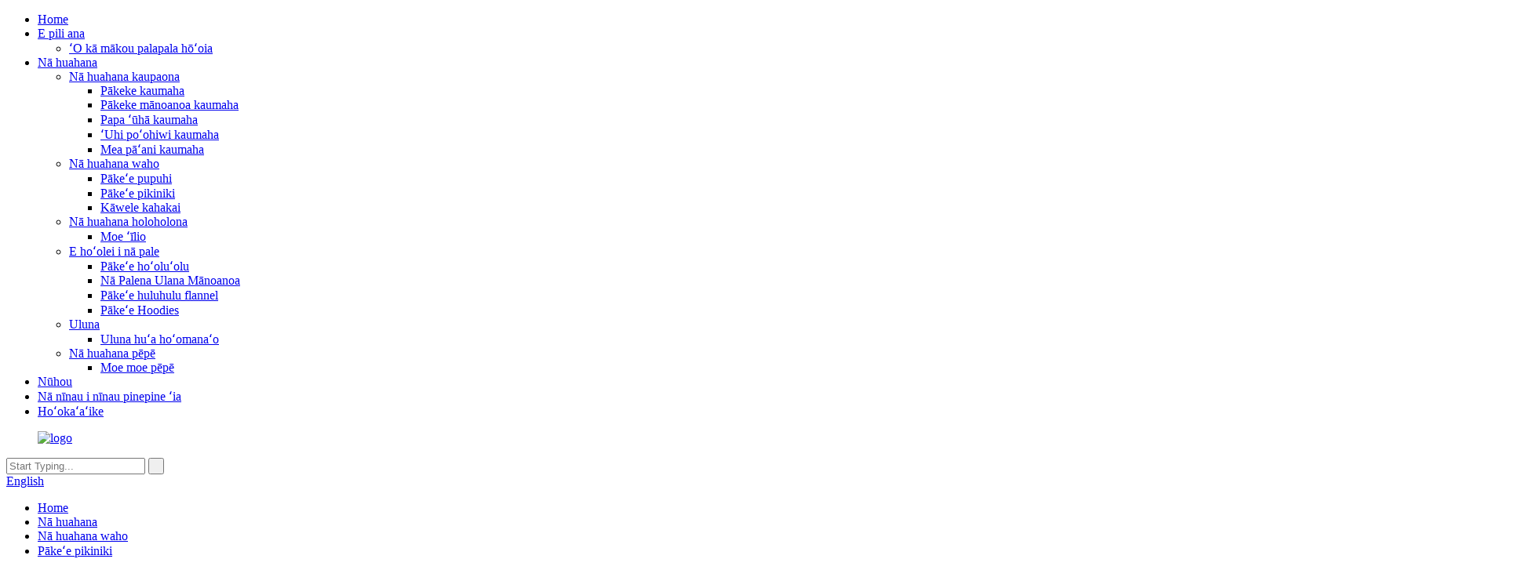

--- FILE ---
content_type: text/html
request_url: http://haw.kuangsglobal.com/family-outdoor-large-foldable-waterproof-picnic-blanket-mat-product/
body_size: 15911
content:
<!DOCTYPE html> <html dir="ltr" lang="haw"> <head> <meta charset="UTF-8"/> <meta http-equiv="Content-Type" content="text/html; charset=UTF-8" /> <!-- Global site tag (gtag.js) - Google Analytics --> <script async src="https://www.googletagmanager.com/gtag/js?id=UA-232489721-78"></script> <script>
  window.dataLayer = window.dataLayer || [];
  function gtag(){dataLayer.push(arguments);}
  gtag('js', new Date());

  gtag('config', 'UA-232489721-78');
</script> <title>Mea Hana a me ka Mea Hoʻokuʻu aku i ka moena pāʻina piknik wai nui hiki ke pelu ʻia no ka ʻohana ma waho | Kuangs Textile</title> <meta property="fb:app_id" content="966242223397117" /> <meta name="viewport" content="width=device-width,initial-scale=1,minimum-scale=1,maximum-scale=1,user-scalable=no"> <link rel="apple-touch-icon-precomposed" href=""> <meta name="format-detection" content="telephone=no"> <meta name="apple-mobile-web-app-capable" content="yes"> <meta name="apple-mobile-web-app-status-bar-style" content="black"> <meta property="og:url" content="https://www.kuangsglobal.com/family-outdoor-large-foldable-waterproof-picnic-blanket-mat-product/"/> <meta property="og:title" content="Wholesale Family Outdoor Large Foldable Waterproof Picnic Blanket Mat Manufacturer and Exporter | Kuangs Textile" /> <meta property="og:description" content="Specification    Product name Picnic Mat   Fabric of Product Polyester, microfiber, modacrylic, non woven   Design Customized   Size 200*200cm /200*150cm /custom made   Packing PE/PVC bag;carton;pizza box and custom made   Benefit Helps the body relax;help people feel secure;grounded and so on   ..."/> <meta property="og:type" content="product"/> <meta property="og:image" content="https://www.kuangsglobal.com/uploads/Family-Outdoor-Large-Foldable-Waterproof-Picnic-Blanket-Mat.png"/> <meta property="og:site_name" content="https://www.kuangsglobal.com/"/> <link href="//cdn.globalso.com/kuangsglobal/style/global/style.css" rel="stylesheet" onload="this.onload=null;this.rel='stylesheet'"> <link href="//cdn.globalso.com/kuangsglobal/style/public/public.css" rel="stylesheet" onload="this.onload=null;this.rel='stylesheet'"> <script src="https://cdn.globalso.com/lite-yt-embed.js"></script> <link href="https://cdn.globalso.com/lite-yt-embed.css" rel="stylesheet" onload="this.onload=null;this.rel='stylesheet'"> <script type="text/javascript" src="//cdn.globalso.com/kuangsglobal/style/global/js/jquery.min.js"></script>  <link rel="shortcut icon" href="https://cdn.globalso.com/kuangsglobal/匡氏LOGO-透明背景.png" /> <meta name="author" content="gd-admin"/> <meta name="description" itemprop="description" content="Kikoʻī Inoa huahana Moena Picnic Ka lole o ka huahana Polyester, microfiber, modacrylic, non woven Hoʻolālā i hoʻopilikino ʻia Ka nui 200 * 200cm" />  <meta name="keywords" itemprop="keywords" content="pākeʻe kaumaha ʻohe, pākeʻe kaumaha ulana mānoanoa, pākeʻe kaumaha ulana, pākeʻe kaumaha, pākeʻe kaumaha hoʻoluʻu, nā pākeʻe kaumaha pākeke, pākeʻe ulana kaumaha, pākeʻe ulana kaumaha, pākeʻe sweatshirt kaumaha, olonā no ka pākeʻe kaumaha, nā huahana waho, pākeʻe pikiniki, nā huahana" />  <link rel="canonical" href="https://www.kuangsglobal.com/family-outdoor-large-foldable-waterproof-picnic-blanket-mat-product/" /> <link href="//cdn.globalso.com/hide_search.css" rel="stylesheet"/><link href="//www.kuangsglobal.com/style/haw.html.css" rel="stylesheet"/><link rel="alternate" hreflang="haw"  href="https://haw.kuangsglobal.com/" /><link rel="canonical" href="https://haw.kuangsglobal.com/family-outdoor-large-foldable-waterproof-picnic-blanket-mat-product/" /></head> <!--<body >--> <!--   --> <!--<div class="container "> --> <div class="container">      <!-- web_head start -->      <header class="web_head">       <div class="head_layout layout">       <nav class="nav_wrap">         <ul class="head_nav">            <li><a href="/">Home</a></li> <li><a href="/about-us/">E pili ana</a> <ul class="sub-menu"> 	<li><a href="/our-certificate/">ʻO kā mākou palapala hōʻoia</a></li> </ul> </li> <li class="current-post-ancestor current-menu-parent"><a href="/products/">Nā huahana</a> <ul class="sub-menu"> 	<li><a href="/weighted-products/">Nā huahana kaupaona</a> 	<ul class="sub-menu"> 		<li><a href="/weighted-blanket/">Pākeke kaumaha</a></li> 		<li><a href="/weighted-chunky-blanket/">Pākeke mānoanoa kaumaha</a></li> 		<li><a href="/weighted-lap-pad/">Papa ʻūhā kaumaha</a></li> 		<li><a href="/weighted-shoulder-wrap/">ʻUhi poʻohiwi kaumaha</a></li> 		<li><a href="/weighted-toy/">Mea pāʻani kaumaha</a></li> 	</ul> </li> 	<li class="current-post-ancestor current-menu-parent"><a href="/outdoor-products/">Nā huahana waho</a> 	<ul class="sub-menu"> 		<li><a href="/puffy-blanket/">Pākeʻe pupuhi</a></li> 		<li class="current-post-ancestor current-menu-parent"><a href="/picnic-blanket/">Pākeʻe pikiniki</a></li> 		<li><a href="/beach-towel/">Kāwele kahakai</a></li> 	</ul> </li> 	<li><a href="/pet-products/">Nā huahana holoholona</a> 	<ul class="sub-menu"> 		<li><a href="/dog-bed/">Moe ʻīlio</a></li> 	</ul> </li> 	<li><a href="/throw-blankets/">E hoʻolei i nā pale</a> 	<ul class="sub-menu"> 		<li><a href="/cooling-blanket/">Pākeʻe hoʻoluʻolu</a></li> 		<li><a href="/chunky-knit-blankets/">Nā Palena Ulana Mānoanoa</a></li> 		<li><a href="/flannel-fleece-blanket/">Pākeʻe huluhulu flannel</a></li> 		<li><a href="/hoodies-blanket/">Pākeʻe Hoodies</a></li> 	</ul> </li> 	<li><a href="/pillow/">Uluna</a> 	<ul class="sub-menu"> 		<li><a href="/memory-foam-pillow/">Uluna huʻa hoʻomanaʻo</a></li> 	</ul> </li> 	<li><a href="/baby-products/">Nā huahana pēpē</a> 	<ul class="sub-menu"> 		<li><a href="/baby-lounger/">Moe moe pēpē</a></li> 	</ul> </li> </ul> </li> <li><a href="/news/">Nūhou</a></li> <li><a href="/faqs/">Nā nīnau i nīnau pinepine ʻia</a></li> <li><a href="/contact-us/">Hoʻokaʻaʻike</a></li>                </ul>       </nav>       <figure class="logo"><a href="/">			<img src="https://cdn.globalso.com/kuangsglobal/logo.png" alt="logo"> 				</a></figure>       <div class="head_right">         <div class="head-search">         <form  action="https://www.kuangsglobal.com/index.php" method="get">           <input class="search-ipt" type="text" placeholder="Start Typing..."  name="s" id="s" />           <input type="hidden" name="cat" value="490"/>           <input class="search-btn" type="submit" value=" " />                </form>         </div>           <!--change-language-->         <div class="change-language ensemble">   <div class="change-language-info">     <div class="change-language-title medium-title">        <div class="language-flag language-flag-en"><a href="https://www.kuangsglobal.com/"><b class="country-flag"></b><span>English</span> </a></div>        <b class="language-icon"></b>      </div> 	<div class="change-language-cont sub-content">         <div class="empty"></div>     </div>   </div> </div> <!--theme325-->            <!--change-language-->       </div>            </div>   </header>     <!--// web_head end --> <!-- sys_sub_head -->  <section class="sys_sub_head">      <section class="path_bar">       <ul class="layout">          <li> <a itemprop="breadcrumb" href="/">Home</a></li><li> <a itemprop="breadcrumb" href="/products/" title="Products">Nā huahana</a> </li><li> <a itemprop="breadcrumb" href="/outdoor-products/" title="Outdoor products">Nā huahana waho</a> </li><li> <a itemprop="breadcrumb" href="/picnic-blanket/" title="Picnic blanket">Pākeʻe pikiniki</a> </li></li>       </ul>     </section>     <div class="head_bn_item"><img src="https://www.kuangsglobal.com/uploads/banner6.jpg" alt="hae_huahana"></div>      <h1 class="pagnation_title">Nā huahana</h1>   </section>    <!-- page-layout start -->  <section class="web_main page_main">   <div class="layout">    <!-- product info -->        <section class="product-intro"> 	    <div class="product-view" >            <!-- Piliang S-->                     <!-- Piliang E-->                     <div class="product-image"> <a class="cloud-zoom" id="zoom1" data-zoom="adjustX:0, adjustY:0" href="https://cdn.globalso.com/kuangsglobal/Family-Outdoor-Large-Foldable-Waterproof-Picnic-Blanket-Mat.png"> <img src="https://cdn.globalso.com/kuangsglobal/Family-Outdoor-Large-Foldable-Waterproof-Picnic-Blanket-Mat.png" itemprop="image" title="" alt="Moena Pākeke Pikniki Wai ʻOhana Nui Hiki Ke Pelu ʻia ma waho Kiʻi i Hōʻike ʻia" style="width:100%" /></a> </div>                     <div class="image-additional-wrap">             <div class="image-additional">               <ul class="swiper-wrapper">                                 <li class="swiper-slide image-item current"> <a class="cloud-zoom-gallery item"  href="https://cdn.globalso.com/kuangsglobal/Family-Outdoor-Large-Foldable-Waterproof-Picnic-Blanket-Mat.png" data-zoom="useZoom:zoom1, smallImage:https://cdn.globalso.com/kuangsglobal/Family-Outdoor-Large-Foldable-Waterproof-Picnic-Blanket-Mat.png" title=""><img src="https://cdn.globalso.com/kuangsglobal/Family-Outdoor-Large-Foldable-Waterproof-Picnic-Blanket-Mat-300x300.png" alt="Moena Pākeke Pikniki Wai ʻOhana Nui Hiki Ke Pelu ʻia ma waho" /></a> </li>                                 <li class="swiper-slide image-item"> <a class="cloud-zoom-gallery item"  href="https://cdn.globalso.com/kuangsglobal/Family-Outdoor-Large-Foldable-Waterproof-Picnic-Blanket-Mat3.png" data-zoom="useZoom:zoom1, smallImage:https://cdn.globalso.com/kuangsglobal/Family-Outdoor-Large-Foldable-Waterproof-Picnic-Blanket-Mat3.png" title=""><img src="https://cdn.globalso.com/kuangsglobal/Family-Outdoor-Large-Foldable-Waterproof-Picnic-Blanket-Mat3-300x300.png" alt="Moena Pākeke Pikniki Wai ʻOhana Nui Hiki Ke Pelu ʻia ma waho" /></a> </li>                                 <li class="swiper-slide image-item"> <a class="cloud-zoom-gallery item"  href="https://cdn.globalso.com/kuangsglobal/Family-Outdoor-Large-Foldable-Waterproof-Picnic-Blanket-Mat4.png" data-zoom="useZoom:zoom1, smallImage:https://cdn.globalso.com/kuangsglobal/Family-Outdoor-Large-Foldable-Waterproof-Picnic-Blanket-Mat4.png" title=""><img src="https://cdn.globalso.com/kuangsglobal/Family-Outdoor-Large-Foldable-Waterproof-Picnic-Blanket-Mat4-300x300.png" alt="Moena Pākeke Pikniki Wai ʻOhana Nui Hiki Ke Pelu ʻia ma waho" /></a> </li>                                 <li class="swiper-slide image-item"> <a class="cloud-zoom-gallery item"  href="https://cdn.globalso.com/kuangsglobal/Foldable-Waterproof-Picnic-Blanket-Mat3.png" data-zoom="useZoom:zoom1, smallImage:https://cdn.globalso.com/kuangsglobal/Foldable-Waterproof-Picnic-Blanket-Mat3.png" title=""><img src="https://cdn.globalso.com/kuangsglobal/Foldable-Waterproof-Picnic-Blanket-Mat3-300x300.png" alt="Moena Pākeke Pikniki Wai ʻOhana Nui Hiki Ke Pelu ʻia ma waho" /></a> </li>                                 <li class="swiper-slide image-item"> <a class="cloud-zoom-gallery item"  href="https://cdn.globalso.com/kuangsglobal/Foldable-Waterproof-Picnic-Blanket-Mat4.png" data-zoom="useZoom:zoom1, smallImage:https://cdn.globalso.com/kuangsglobal/Foldable-Waterproof-Picnic-Blanket-Mat4.png" title=""><img src="https://cdn.globalso.com/kuangsglobal/Foldable-Waterproof-Picnic-Blanket-Mat4-300x300.png" alt="Moena Pākeke Pikniki Wai ʻOhana Nui Hiki Ke Pelu ʻia ma waho" /></a> </li>                               </ul>               <div class="swiper-pagination swiper-pagination-white"></div>             </div>             <div class="swiper-button-next swiper-button-white"></div>             <div class="swiper-button-prev swiper-button-white"></div>           </div>         </div>         <section class="product-summary"> 		 	   <h2 class="page_title">Moena Pākeke Pikniki Wai ʻOhana Nui Hiki Ke Pelu ʻia ma waho</h2>            <div class="product-meta">             <h3>Wehewehe Pōkole:</h3>            <p>Inoa Huahana: Moena Pikiniki<br />Hoʻohana: Hana ma waho<br />Mea Hana: ʻO ka velvet ʻaoʻao hoʻokahi + huahuakai + membrane wai ʻole<br />Nui: 130 * 180 kenimika 130 * 230 kenimika<br />Waihoʻoluʻu: Waihoʻoluʻu he nui<br />Hiʻona: Hōʻoia Wai<br />Ma ke ʻano Inflating: ʻē aʻe, ʻAʻohe pono e inflate<br />MOQ: 10pcs<br />Manawa laʻana: 3-5 lā</p>             <br />                                   </div>           <div class="product-btn-wrap"> <a href="javascript:" onclick="showMsgPop();" class="email">E leka uila mai iā mākou</a> </div>                  </section>       </section>       <section class="tab-content-wrap product-detail">         <div class="tab-title-bar detail-tabs">           <h2 class="tab-title title current"><span>Nā kikoʻī huahana</span></h2>                                          <h2 class="tab-title title"><span>Nā Lepili Huahana</span></h2>                   </div>         <section class="tab-panel-wrap">           <section class="tab-panel disabled entry">             <section class="tab-panel-content">                                           <div class="fl-builder-content fl-builder-content-4728 fl-builder-content-primary fl-builder-global-templates-locked" data-post-id="4728"><div class="fl-row fl-row-full-width fl-row-bg-none fl-node-62fe048d5e4c4" data-node="62fe048d5e4c4"> 	<div class="fl-row-content-wrap"> 				<div class="fl-row-content fl-row-full-width fl-node-content"> 		 <div class="fl-col-group fl-node-62fe048d64744" data-node="62fe048d64744"> 			<div class="fl-col fl-node-62fe048d64b1b" data-node="62fe048d64b1b" style="width: 100%;"> 	<div class="fl-col-content fl-node-content"> 	<div class="fl-module fl-module-heading fl-node-627e0db66a3fa pro_tit" data-node="627e0db66a3fa" data-animation-delay="0.0"> 	<div class="fl-module-content fl-node-content"> 		<h3 class="fl-heading"> 		<span class="fl-heading-text">Nā kikoʻī</span> 	</h3>	</div> </div>	</div> </div>	</div>  <div class="fl-col-group fl-node-62fe048fe8140" data-node="62fe048fe8140"> 			<div class="fl-col fl-node-62fe048fe8418" data-node="62fe048fe8418" style="width: 100%;"> 	<div class="fl-col-content fl-node-content"> 	<div class="fl-module fl-module-rich-text fl-node-62fe0423a5fc1" data-node="62fe0423a5fc1" data-animation-delay="0.0"> 	<div class="fl-module-content fl-node-content"> 		<div class="fl-rich-text"> 	<table border="0"> <tbody> <tr> <td><strong>Inoa huahana</strong></td> <td><strong>Moena Pikiniki</strong></td> </tr> <tr> <td><strong>ʻO ka lole o ka huahana</strong></td> <td><strong>Polyester, microfiber, modacrylic, ulana ʻole</strong></td> </tr> <tr> <td><strong>Hoʻolālā</strong></td> <td><strong>Hoʻopilikino ʻia</strong></td> </tr> <tr> <td><strong>Ka nui</strong></td> <td><strong>200*200cm /200*150cm / hana maʻamau ʻia</strong></td> </tr> <tr> <td><strong>Hoʻopili ʻana</strong></td> <td><strong>ʻEke PE/PVC; pahu pepa; pahu pizza a me ka hana maʻamau</strong></td> </tr> <tr> <td><strong>Pōmaikaʻi</strong></td> <td><strong>Kōkua i ke kino e hoʻomaha; kōkua i nā kānaka e palekana; kūpaʻa a pēlā aku</strong></td> </tr> </tbody> </table> </div>	</div> </div>	</div> </div>	</div> 		</div> 	</div> </div><div class="fl-row fl-row-full-width fl-row-bg-none fl-node-62fe0542c93fa" data-node="62fe0542c93fa"> 	<div class="fl-row-content-wrap"> 				<div class="fl-row-content fl-row-full-width fl-node-content"> 		 <div class="fl-col-group fl-node-62fe0542cd4ce" data-node="62fe0542cd4ce"> 			<div class="fl-col fl-node-62fe0542cd70a" data-node="62fe0542cd70a" style="width: 100%;"> 	<div class="fl-col-content fl-node-content"> 	<div class="fl-module fl-module-heading fl-node-62fe03bc957c2 pro_tit" data-node="62fe03bc957c2" data-animation-delay="0.0"> 	<div class="fl-module-content fl-node-content"> 		<h3 class="fl-heading"> 		<span class="fl-heading-text">Wehewehe Huahana</span> 	</h3>	</div> </div>	</div> </div>	</div>  <div class="fl-col-group fl-node-62fe054836c18" data-node="62fe054836c18"> 			<div class="fl-col fl-node-62fe054836e50 fl-col-small" data-node="62fe054836e50" style="width: 50%;"> 	<div class="fl-col-content fl-node-content"> 	<div class="fl-module fl-module-photo fl-node-62fe055fbcc26" data-node="62fe055fbcc26" data-animation-delay="0.0"> 	<div class="fl-module-content fl-node-content"> 		<div class="fl-photo fl-photo-align-center" itemscope itemtype="http://schema.org/ImageObject"> 	<div class="fl-photo-content fl-photo-img-png"> 				<img class="fl-photo-img wp-image-4735" src="//www.kuangsglobal.com/uploads/Foldable-Waterproof-Picnic-Blanket-Mat.png" alt="Moena Pākeke Pikini Wai ʻOle Hiki Ke Pelu ʻia" itemprop="image"  /> 		     			</div> 	</div>	</div> </div>	</div> </div>			<div class="fl-col fl-node-62fe05633db71 fl-col-small" data-node="62fe05633db71" style="width: 50%;"> 	<div class="fl-col-content fl-node-content"> 	<div class="fl-module fl-module-photo fl-node-62fe054836a7b" data-node="62fe054836a7b" data-animation-delay="0.0"> 	<div class="fl-module-content fl-node-content"> 		<div class="fl-photo fl-photo-align-center" itemscope itemtype="http://schema.org/ImageObject"> 	<div class="fl-photo-content fl-photo-img-png"> 				<img class="fl-photo-img wp-image-4740" src="//www.kuangsglobal.com/uploads/Family-Outdoor-Large-Foldable-Waterproof-Picnic-Blanket-Mat2.png" alt="ʻOhana waho nui hiki ke pelu ʻia no ka pākeʻe pīniki wai ʻole Mat2" itemprop="image"  /> 		     			</div> 	</div>	</div> </div>	</div> </div>	</div>  <div class="fl-col-group fl-node-62fe05a44f12f" data-node="62fe05a44f12f"> 			<div class="fl-col fl-node-62fe05a44f302" data-node="62fe05a44f302" style="width: 100%;"> 	<div class="fl-col-content fl-node-content"> 	<div class="fl-module fl-module-rich-text fl-node-62fe05a44ef91" data-node="62fe05a44ef91" data-animation-delay="0.0"> 	<div class="fl-module-content fl-node-content"> 		<div class="fl-rich-text"> 	<p><span style="font-size: medium;"><strong>Mea Paʻa</strong></span><br />Hana ʻia ia me ʻekolu papa. Lole polyester ma luna, papa huʻahuʻa ma waena a me lalo PVC. He lole mānoanoa a paʻa hoʻi, ʻoluʻolu loa no ka poʻe me nā kaumaha like ʻole. Pepa alumini wai ʻole me ke kua pale wai a me ke kaula lawe lima.</p> <p><strong>Pale Wai a me ke One (A hiki i ka Hau)</strong><br />Pale wai ka lalo o ka pepa alumini a pili i ke kaiapuni, pale wai ka mea lalo e maikaʻi ai no ka hoʻohana ʻana ma ka mauʻu a i ʻole i ka wā e pulu ai ka lepo no ka mea e pale ai i ka makū mai ka komo ʻana. He maikaʻi nō hoʻi ia i ke one no ka mea ʻaʻole e like me ka pale palupalu a fibrous, ʻaʻole e hōʻiliʻili kēia i ke one e like me ka pale maʻamau. He maʻalahi ke lulu i ke one a laila pelu iā ia ke pau kāu hoʻohana ʻana.</p> </div>	</div> </div>	</div> </div>	</div> 		</div> 	</div> </div><div class="fl-row fl-row-full-width fl-row-bg-none fl-node-62fe05c53f624" data-node="62fe05c53f624"> 	<div class="fl-row-content-wrap"> 				<div class="fl-row-content fl-row-full-width fl-node-content"> 		 <div class="fl-col-group fl-node-62fe05c541d02" data-node="62fe05c541d02"> 			<div class="fl-col fl-node-62fe05c541efe" data-node="62fe05c541efe" style="width: 100%;"> 	<div class="fl-col-content fl-node-content"> 	<div class="fl-module fl-module-heading fl-node-62fe05c53f3bf pro_tit" data-node="62fe05c53f3bf" data-animation-delay="0.0"> 	<div class="fl-module-content fl-node-content"> 		<h3 class="fl-heading"> 		<span class="fl-heading-text">Nā kikoʻī huahana</span> 	</h3>	</div> </div>	</div> </div>	</div>  <div class="fl-col-group fl-node-62fe05db4f470" data-node="62fe05db4f470"> 			<div class="fl-col fl-node-62fe05db4f63c fl-col-small" data-node="62fe05db4f63c" style="width: 25%;"> 	<div class="fl-col-content fl-node-content"> 	<div class="fl-module fl-module-photo fl-node-62fe06858a712" data-node="62fe06858a712" data-animation-delay="0.0"> 	<div class="fl-module-content fl-node-content"> 		<div class="fl-photo fl-photo-align-center" itemscope itemtype="http://schema.org/ImageObject"> 	<div class="fl-photo-content fl-photo-img-png"> 				<img class="fl-photo-img wp-image-4736" src="//www.kuangsglobal.com/uploads/Foldable-Waterproof-Picnic-Blanket-Mat2.png" alt="Moena Pikiniki Wai ʻOle Hiki Ke Pelu ʻia2" itemprop="image"  /> 		     			</div> 	</div>	</div> </div>	</div> </div>			<div class="fl-col fl-node-62fe06885d84e fl-col-small" data-node="62fe06885d84e" style="width: 25%;"> 	<div class="fl-col-content fl-node-content"> 	<div class="fl-module fl-module-photo fl-node-62fe05eb12c00" data-node="62fe05eb12c00" data-animation-delay="0.0"> 	<div class="fl-module-content fl-node-content"> 		<div class="fl-photo fl-photo-align-center" itemscope itemtype="http://schema.org/ImageObject"> 	<div class="fl-photo-content fl-photo-img-png"> 				<img class="fl-photo-img wp-image-4737" src="//www.kuangsglobal.com/uploads/Foldable-Waterproof-Picnic-Blanket-Mat5.png" alt="ʻO ka uhi moe piknik wai hiki ke pelu ʻia Mat5" itemprop="image"  /> 		     			</div> 	</div>	</div> </div>	</div> </div>			<div class="fl-col fl-node-62fe05eda40af fl-col-small" data-node="62fe05eda40af" style="width: 25%;"> 	<div class="fl-col-content fl-node-content"> 	<div class="fl-module fl-module-photo fl-node-62fe068ae53ca" data-node="62fe068ae53ca" data-animation-delay="0.0"> 	<div class="fl-module-content fl-node-content"> 		<div class="fl-photo fl-photo-align-center" itemscope itemtype="http://schema.org/ImageObject"> 	<div class="fl-photo-content fl-photo-img-png"> 				<img class="fl-photo-img wp-image-4741" src="//www.kuangsglobal.com/uploads/Family-Outdoor-Large-Foldable-Waterproof-Picnic-Blanket-Mat31.png" alt="ʻOhana waho nui hiki ke pelu ʻia no ka pākeʻe pīniki wai ʻole Mat3" itemprop="image"  /> 		     			</div> 	</div>	</div> </div>	</div> </div>			<div class="fl-col fl-node-62fe068d90cdd fl-col-small" data-node="62fe068d90cdd" style="width: 25%;"> 	<div class="fl-col-content fl-node-content"> 	<div class="fl-module fl-module-photo fl-node-62fe05db4f308" data-node="62fe05db4f308" data-animation-delay="0.0"> 	<div class="fl-module-content fl-node-content"> 		<div class="fl-photo fl-photo-align-center" itemscope itemtype="http://schema.org/ImageObject"> 	<div class="fl-photo-content fl-photo-img-png"> 				<img class="fl-photo-img wp-image-4738" src="//www.kuangsglobal.com/uploads/Foldable-Waterproof-Picnic-Blanket-Mat6.png" alt="ʻO ka uhi moe piknik wai hiki ke pelu ʻia Mat6" itemprop="image"  /> 		     			</div> 	</div>	</div> </div>	</div> </div>	</div>  <div class="fl-col-group fl-node-62fe05fb4d9bc" data-node="62fe05fb4d9bc"> 			<div class="fl-col fl-node-62fe0619d56bb fl-col-small" data-node="62fe0619d56bb" style="width: 50%;"> 	<div class="fl-col-content fl-node-content"> 	<div class="fl-module fl-module-rich-text fl-node-62fe05f728066" data-node="62fe05f728066" data-animation-delay="0.0"> 	<div class="fl-module-content fl-node-content"> 		<div class="fl-rich-text"> 	<p style="text-align: center;">☀️<span style="font-size: medium;"><strong>MAʻALAHI KE HOʻOMAʻEMAʻE</strong></span><br />He pale one a pale wai hoʻi kēia mea. Hiki iā ʻoe ke holoi wale a maʻemaʻe. He maʻalahi loa ka hoʻomaloʻo ʻana i kēia mea.</p> </div>	</div> </div>	</div> </div>			<div class="fl-col fl-node-62fe05fb4dc50 fl-col-small" data-node="62fe05fb4dc50" style="width: 50%;"> 	<div class="fl-col-content fl-node-content"> 	<div class="fl-module fl-module-rich-text fl-node-62fe06173c99a" data-node="62fe06173c99a" data-animation-delay="0.0"> 	<div class="fl-module-content fl-node-content"> 		<div class="fl-rich-text"> 	<p style="text-align: center;">⛹️‍♂️<span style="font-size: medium;"><strong>Moena Hana No Nā Hana A Pau</strong></span><br />He kūpono no nā pikiniki, hoʻomoana, hele wāwae, nā lā kahakai, nā hanana haʻuki, pāʻani pā hale, nā pāʻina tailgate, nā ʻaha mele waho, ka hahai holoholona a me ka pākeke kolo o ka pēpē</p> </div>	</div> </div>	</div> </div>	</div> 		</div> 	</div> </div><div class="fl-row fl-row-full-width fl-row-bg-none fl-node-62fe062b8e5da" data-node="62fe062b8e5da"> 	<div class="fl-row-content-wrap"> 				<div class="fl-row-content fl-row-full-width fl-node-content"> 		 <div class="fl-col-group fl-node-62fe062b8ecfa" data-node="62fe062b8ecfa"> 			<div class="fl-col fl-node-62fe062b8ed39" data-node="62fe062b8ed39" style="width: 100%;"> 	<div class="fl-col-content fl-node-content"> 	<div class="fl-module fl-module-heading fl-node-62fe062b8ed77 pro_tit" data-node="62fe062b8ed77" data-animation-delay="0.0"> 	<div class="fl-module-content fl-node-content"> 		<h3 class="fl-heading"> 		<span class="fl-heading-text">Hōʻike Huahana</span> 	</h3>	</div> </div>	</div> </div>	</div>  <div class="fl-col-group fl-node-62fe062b8edb3" data-node="62fe062b8edb3"> 			<div class="fl-col fl-node-62fe062b8edf1 fl-col-small" data-node="62fe062b8edf1" style="width: 50%;"> 	<div class="fl-col-content fl-node-content"> 	<div class="fl-module fl-module-photo fl-node-62fe062b8ee2e" data-node="62fe062b8ee2e" data-animation-delay="0.0"> 	<div class="fl-module-content fl-node-content"> 		<div class="fl-photo fl-photo-align-center" itemscope itemtype="http://schema.org/ImageObject"> 	<div class="fl-photo-content fl-photo-img-png"> 				<img class="fl-photo-img wp-image-4739" src="//www.kuangsglobal.com/uploads/Family-Outdoor-Large-Foldable-Waterproof-Picnic-Blanket-Mat1.png" alt="Moena Pākeke Pikniki Wai ʻOhana Nui Hiki Ke Pelu ʻia ma waho" itemprop="image"  /> 		     			</div> 	</div>	</div> </div>	</div> </div>			<div class="fl-col fl-node-62fe062b8ee6a fl-col-small" data-node="62fe062b8ee6a" style="width: 50%;"> 	<div class="fl-col-content fl-node-content"> 	<div class="fl-module fl-module-photo fl-node-62fe062b8eea8" data-node="62fe062b8eea8" data-animation-delay="0.0"> 	<div class="fl-module-content fl-node-content"> 		<div class="fl-photo fl-photo-align-center" itemscope itemtype="http://schema.org/ImageObject"> 	<div class="fl-photo-content fl-photo-img-png"> 				<img class="fl-photo-img wp-image-4742" src="//www.kuangsglobal.com/uploads/Family-Outdoor-Large-Foldable-Waterproof-Picnic-Blanket-Mat41.png" alt="ʻOhana waho nui hiki ke pelu ʻia no ka pākeʻe pīniki wai ʻole Mat4" itemprop="image"  /> 		     			</div> 	</div>	</div> </div>	</div> </div>	</div>  <div class="fl-col-group fl-node-62fe06ba6a407" data-node="62fe06ba6a407"> 			<div class="fl-col fl-node-62fe06ba6a8d4 fl-col-small" data-node="62fe06ba6a8d4" style="width: 50%;"> 	<div class="fl-col-content fl-node-content"> 	<div class="fl-module fl-module-photo fl-node-62fe06bb9ef39" data-node="62fe06bb9ef39" data-animation-delay="0.0"> 	<div class="fl-module-content fl-node-content"> 		<div class="fl-photo fl-photo-align-center" itemscope itemtype="http://schema.org/ImageObject"> 	<div class="fl-photo-content fl-photo-img-png"> 				<img class="fl-photo-img wp-image-4741" src="//www.kuangsglobal.com/uploads/Family-Outdoor-Large-Foldable-Waterproof-Picnic-Blanket-Mat31.png" alt="ʻOhana waho nui hiki ke pelu ʻia no ka pākeʻe pīniki wai ʻole Mat3" itemprop="image"  /> 		     			</div> 	</div>	</div> </div>	</div> </div>			<div class="fl-col fl-node-62fe06be5ab05 fl-col-small" data-node="62fe06be5ab05" style="width: 50%;"> 	<div class="fl-col-content fl-node-content"> 	<div class="fl-module fl-module-photo fl-node-62fe06b7051ef" data-node="62fe06b7051ef" data-animation-delay="0.0"> 	<div class="fl-module-content fl-node-content"> 		<div class="fl-photo fl-photo-align-center" itemscope itemtype="http://schema.org/ImageObject"> 	<div class="fl-photo-content fl-photo-img-png"> 				<img class="fl-photo-img wp-image-4744" src="//www.kuangsglobal.com/uploads/Foldable-Waterproof-Picnic-Blanket-Mat41.png" alt="ʻO ka uhi moe piknik wai hiki ke pelu ʻia Mat4" itemprop="image"  /> 		     			</div> 	</div>	</div> </div>	</div> </div>	</div> 		</div> 	</div> </div></div><!--<div id="downaspdf">                     <a title="Download this Product as PDF" href="/downloadpdf.php?id=4728" rel="external nofollow"><span>Download as PDF</span></a>                 </div>-->                            <div class="clear"></div>                                                         <hr>               <li><b>Ma mua:</b>                 <a href="/wholesale-wearable-fleece-puffy-glow-giant-hoodie-blanket-product/" rel="prev">ʻO ka Blanket Hoodie Puffy Glow Giant hiki ke hoʻohana nui ʻia</a>              </li>               <li><b>Aʻe:</b>                 <a href="/arc-chill-pro-double-side-100-cotton-summer-weighted-cooling-blanket-product/" rel="next">ʻO ka pale anuanu kauwela Arc-chill Pro ʻaoʻao pālua 100% pulupulu</a>              </li>               <hr>                           </section>           </section>                                          <section class="tab-panel disabled entry">             <section class="tab-panel-content">                           </section>           </section>                   </section>       </section>           <!-- inquiry form -->         <!-- <div class="inquiry-form-wrap">          <script type="text/javascript" src="//www.globalso.site/form.js"></script>           <div class="ad_prompt">Write your message here and send it to us</div>         </div> -->                 </div>     </section> 	   <div class="goods-may-like">      <div class="layout">         <div class="index_title_bar">      <h2 class="good_title">nā huahana pili</h2>       </div>          <div class="layer-bd">  		 <div class="swiper-slider">         <ul class="swiper-wrapper">                               <li class="swiper-slide product_item">             <figure> <span class="item_img"> <img src="https://cdn.globalso.com/kuangsglobal/Customised-Hoodie-Sand-Less-Big-Dress-Summer-Microfiber-Beach-Towel-300x300.png" alt="Hoodie Sand Less Big Dress Summer Microfiber Beach Towel i hoʻopilikino ʻia"><a href="/customised-hoodie-sand-less-big-dress-summer-microfiber-beach-towel-product/" title="Customised Hoodie Sand Less Big Dress Summer Microfiber Beach Towel"></a> </span>               <figcaption>                 <h3 class="item_title"><a href="/customised-hoodie-sand-less-big-dress-summer-microfiber-beach-towel-product/" title="Customised Hoodie Sand Less Big Dress Summer Microfiber Beach Towel">Hoodie i hoʻopilikino ʻia ʻo Sand Less Big Dress Summer Mi ...</a></h3>               </figcaption>             </figure>           </li>                     <li class="swiper-slide product_item">             <figure> <span class="item_img"> <img src="https://cdn.globalso.com/kuangsglobal/12.10-0239_1-300x300.jpg" alt="ʻO ka pale hoʻomoana waho i paʻi ʻia no ka huakaʻi, nā pikiniki, nā huakaʻi kahakai"><a href="/printed-outdoor-camping-blanket-for-traveling-picnics-beach-trips-concerts-geo-1-person-product/" title="Printed Outdoor Camping Blanket for Traveling, Picnics, Beach Trips"></a> </span>               <figcaption>                 <h3 class="item_title"><a href="/printed-outdoor-camping-blanket-for-traveling-picnics-beach-trips-concerts-geo-1-person-product/" title="Printed Outdoor Camping Blanket for Traveling, Picnics, Beach Trips">Paʻi ʻia ka Blanket Camping waho no ka hele ʻana, ...</a></h3>               </figcaption>             </figure>           </li>                     <li class="swiper-slide product_item">             <figure> <span class="item_img"> <img src="https://cdn.globalso.com/kuangsglobal/Lightweight-Absorbent-Chic-Lightweight-Boho-Vintage-Beach-Towel-300x300.png" alt="Kāwele Kahakai Boho Vintage māmā a hoʻomoʻa"><a href="/lightweight-absorbent-chic-lightweight-boho-vintage-beach-towel-product/" title="Lightweight Absorbent Chic Lightweight  Boho Vintage Beach Towel"></a> </span>               <figcaption>                 <h3 class="item_title"><a href="/lightweight-absorbent-chic-lightweight-boho-vintage-beach-towel-product/" title="Lightweight Absorbent Chic Lightweight  Boho Vintage Beach Towel">Māmā Absorbent Chic Māmā Boho Vi...</a></h3>               </figcaption>             </figure>           </li>                     <li class="swiper-slide product_item">             <figure> <span class="item_img"> <img src="https://cdn.globalso.com/kuangsglobal/KUANGS-Designer-New-Travel-Picnic-Wearable-Waterproof-Down-Blanket-1-300x300.jpg" alt="KUANGS Hoʻolālā Hou no ka Piknik Huakaʻi me ka Pale Wai ʻAʻahu"><a href="/copy-folding-lightweight-blanket-down-puffy-and-waterproof-product/" title="KUANGS Designer New Travel Picnic Wearable Waterproof Down Blanket"></a> </span>               <figcaption>                 <h3 class="item_title"><a href="/copy-folding-lightweight-blanket-down-puffy-and-waterproof-product/" title="KUANGS Designer New Travel Picnic Wearable Waterproof Down Blanket">KUANGS Hoʻolālā Hou Huakaʻi Picnic Wearable Water ...</a></h3>               </figcaption>             </figure>           </li>                     <li class="swiper-slide product_item">             <figure> <span class="item_img"> <img src="https://cdn.globalso.com/kuangsglobal/Outdoor-Bohemian-Style-Woven-Picnic-Blanket-with-Tassels-300x300.png" alt="ʻO ka pale ʻaina piknik Boho ulana ʻia me nā tassels"><a href="/outdoor-bohemian-style-woven-boho-picnic-blanket-with-tassels-product/" title="Outdoor Bohemian Style Woven Boho Picnic Blanket with Tassels"></a> </span>               <figcaption>                 <h3 class="item_title"><a href="/outdoor-bohemian-style-woven-boho-picnic-blanket-with-tassels-product/" title="Outdoor Bohemian Style Woven Boho Picnic Blanket with Tassels">Kaila Bohemian i ulana ʻia ʻo Boho Picnic Blanke...</a></h3>               </figcaption>             </figure>           </li>                     <li class="swiper-slide product_item">             <figure> <span class="item_img"> <img src="https://cdn.globalso.com/kuangsglobal/Sand-Free-Recycled-Microfibre-Beach-Towel-Lounge-Chair-Cover-7-300x300.png" alt="Uhi Noho Noho Kāwele Kahakai Microfiber Hana Hou ʻAʻohe One"><a href="/sand-free-recycled-microfibre-beach-towel-lounge-chair-cover-product/" title="Sand Free Recycled Microfibre Beach Towel Lounge Chair Cover"></a> </span>               <figcaption>                 <h3 class="item_title"><a href="/sand-free-recycled-microfibre-beach-towel-lounge-chair-cover-product/" title="Sand Free Recycled Microfibre Beach Towel Lounge Chair Cover">Kāwele Kahakai Microfibre Hoʻopōʻaiapuni ʻole one ...</a></h3>               </figcaption>             </figure>           </li>                             </ul> 		 <div class="good_button_bar">            <div class="product-pagination swiper-pagination-white"></div>           <div class="navigate_button_prev"></div>           <div class="navigate_button_next"></div>           </div>         </div>                   </div>         </div> 		 </div>  	 <div class="clear"></div>  <!-- web_footer start -->   <footer class="web_footer">       <div class="layout">           <div class="footer_top">             <div class="flex_row">               <div class="footer_item footer_nav">                 <div class="footer_widget">                   <h4 class="widget-title collapsible-title">E pili ana iā mākou</h4>                   <div class="collapse collapse-footer show" id="footerCollapse1">                     <div class="menu-footer-menu-1-container">                       <ul>                        	<li><a href="/our-certificate/">ʻO kā mākou palapala hōʻoia</a></li> <li><a href="/about-us/">E pili ana iā mākou</a></li> <li><a href="/faqs/">Nā nīnau i nīnau pinepine ʻia</a></li>                            </ul>                     </div>                   </div>                 </div>               </div>               <div class="footer_item footer_nav">                 <div class="footer_widget mb-2">                   <h4 class="widget-title collapsible-title">Nūhou</h4>                   <div class="collapse collapse-footer show" id="footerCollapse2">                     <div class="menu-footer-menu-2-container">                       <ul id="menu-footer-menu-2" class="menu">                         	<li><a href="/news_catalog/company-news/">Nūhou ʻOihana</a></li> <li><a href="/news_catalog/industry-news/">Nūhou ʻOihana</a></li>                            </ul>                     </div>                   </div>                 </div>               </div>               <div class="footer_item footer_nav">                 <div class="footer_widget">                   <h4 class="widget-title collapsible-title">Kāhea iā mā˚ou</h4>                   <div class="collapse collapse-footer show" id="footerCollapse3">                     <div class="menu-footer-menu-3-container">                       <ul id="menu-footer-menu-3" class="menu">                         	<li><a href="/contact-us/">Kāhea iā mā˚ou</a></li>                            </ul>                     </div>                   </div>                 </div>               </div>               <div class="footer_item footer_nav">                 <div class="footer_widget">                   <h4 class="widget-title collapsible-title">Huahana</h4>                   <div class="collapse collapse-footer show" id="footerCollapse4">                     <div class="menu-footer-menu-4-container">                       <ul id="menu-footer-menu-4" class="menu">                         	<li><a href="/weighted-products/">Nā huahana kaupaona</a></li> <li class="current-post-ancestor current-menu-parent"><a href="/outdoor-products/">Nā huahana waho</a></li> <li><a href="/pet-products/">Nā huahana holoholona</a></li> <li><a href="/throw-blankets/">E hoʻolei i nā pale</a></li> <li><a href="/pillow/">Uluna</a></li> <li><a href="/baby-products/">Nā huahana pēpē</a></li>                            </ul>                     </div>                   </div>                 </div>               </div>               <div class="footer_item footer_contact">                 <div class="footer_widget">                   <h4 class="widget-title">E Hoʻohui Kākou</h4></div>                   <form action="">                       <input type="text" placeholder="Your email">                       <button type="submit" class="klaviyo_submit_button" style="">KAU INOA</button>                   </form>                   <div class="footer-social-icons">                     <a href="javascript:" class="svgimg" target="_blank" rel="nofollow" title="Link to Yaasa Facebook profile">                       <svg xmlns="http://www.w3.org/2000/svg" width="16" height="16" viewbox="0 0 16 16" fill="none">                         <path d="M16 8C16 3.58172 12.4183 0 8 0C3.58172 0 0 3.58172 0 8C0 11.993 2.92547 15.3027 6.75 15.9028V10.3125H4.71875V8H6.75V6.2375C6.75 4.2325 7.94438 3.125 9.77172 3.125C10.6467 3.125 11.5625 3.28125 11.5625 3.28125V5.25H10.5538C9.56 5.25 9.25 5.86672 9.25 6.5V8H11.4688L11.1141 10.3125H9.25V15.9028C13.0745 15.3027 16 11.993 16 8Z" fill="#57606F"></path>                       </svg>                     </a>                     <a href="javascript:" class="svgimg" target="_blank" rel="nofollow" title="Link to Yaasa Twitter profile">                       <svg xmlns="http://www.w3.org/2000/svg" width="16" height="14" viewbox="0 0 16 14" fill="none">                         <path d="M5.03344 13.5C11.0697 13.5 14.3722 8.4978 14.3722 4.16124C14.3722 4.02062 14.3691 3.87687 14.3628 3.73624C15.0052 3.27164 15.5597 2.69617 16 2.03687C15.4017 2.30307 14.7664 2.47692 14.1159 2.55249C14.8009 2.14194 15.3137 1.49698 15.5594 0.737178C14.915 1.11904 14.2104 1.38841 13.4756 1.53374C12.9806 1.00771 12.326 0.659411 11.6131 0.542701C10.9003 0.42599 10.1688 0.547367 9.53183 0.888064C8.89486 1.22876 8.38787 1.7698 8.08923 2.42754C7.7906 3.08528 7.71695 3.82308 7.87969 4.52687C6.575 4.46139 5.29862 4.12247 4.13332 3.53207C2.96802 2.94166 1.9398 2.11296 1.11531 1.09968C0.696266 1.82216 0.568038 2.6771 0.756687 3.49073C0.945337 4.30436 1.43671 5.01563 2.13094 5.47999C1.60975 5.46344 1.09998 5.32312 0.64375 5.07062V5.11124C0.643283 5.86943 0.905399 6.60439 1.38554 7.19118C1.86568 7.77797 2.53422 8.18037 3.2775 8.32999C2.7947 8.46209 2.28799 8.48133 1.79656 8.38624C2.0063 9.03829 2.41438 9.60859 2.96385 10.0176C3.51331 10.4265 4.17675 10.6537 4.86156 10.6675C3.69895 11.5807 2.26278 12.0761 0.784375 12.0737C0.522191 12.0733 0.260266 12.0573 0 12.0256C1.5019 12.9892 3.24902 13.5009 5.03344 13.5Z" fill="#57606F"></path>                       </svg>                     </a>                     <a href="javascript:" class="svgimg" target="_blank" rel="nofollow" title="Link to Yaasa Instagram profile">                       <svg xmlns="http://www.w3.org/2000/svg" width="16" height="16" viewbox="0 0 16 16" fill="none">                         <path d="M8 1.44063C10.1375 1.44063 10.3906 1.45 11.2312 1.4875C12.0125 1.52188 12.4344 1.65313 12.7156 1.7625C13.0875 1.90625 13.3562 2.08125 13.6344 2.35938C13.9156 2.64063 14.0875 2.90625 14.2312 3.27813C14.3406 3.55938 14.4719 3.98438 14.5063 4.7625C14.5437 5.60625 14.5531 5.85938 14.5531 7.99375C14.5531 10.1313 14.5437 10.3844 14.5063 11.225C14.4719 12.0063 14.3406 12.4281 14.2312 12.7094C14.0875 13.0813 13.9125 13.35 13.6344 13.6281C13.3531 13.9094 13.0875 14.0813 12.7156 14.225C12.4344 14.3344 12.0094 14.4656 11.2312 14.5C10.3875 14.5375 10.1344 14.5469 8 14.5469C5.8625 14.5469 5.60938 14.5375 4.76875 14.5C3.9875 14.4656 3.56562 14.3344 3.28437 14.225C2.9125 14.0813 2.64375 13.9063 2.36562 13.6281C2.08437 13.3469 1.9125 13.0813 1.76875 12.7094C1.65937 12.4281 1.52813 12.0031 1.49375 11.225C1.45625 10.3813 1.44687 10.1281 1.44687 7.99375C1.44687 5.85625 1.45625 5.60313 1.49375 4.7625C1.52813 3.98125 1.65937 3.55938 1.76875 3.27813C1.9125 2.90625 2.0875 2.6375 2.36562 2.35938C2.64687 2.07813 2.9125 1.90625 3.28437 1.7625C3.56562 1.65313 3.99063 1.52188 4.76875 1.4875C5.60938 1.45 5.8625 1.44063 8 1.44063ZM8 0C5.82812 0 5.55625 0.009375 4.70312 0.046875C3.85313 0.084375 3.26875 0.221875 2.7625 0.41875C2.23438 0.625 1.7875 0.896875 1.34375 1.34375C0.896875 1.7875 0.625 2.23438 0.41875 2.75938C0.221875 3.26875 0.084375 3.85 0.046875 4.7C0.009375 5.55625 0 5.82813 0 8C0 10.1719 0.009375 10.4438 0.046875 11.2969C0.084375 12.1469 0.221875 12.7313 0.41875 13.2375C0.625 13.7656 0.896875 14.2125 1.34375 14.6563C1.7875 15.1 2.23438 15.375 2.75938 15.5781C3.26875 15.775 3.85 15.9125 4.7 15.95C5.55312 15.9875 5.825 15.9969 7.99687 15.9969C10.1687 15.9969 10.4406 15.9875 11.2937 15.95C12.1438 15.9125 12.7281 15.775 13.2344 15.5781C13.7594 15.375 14.2062 15.1 14.65 14.6563C15.0937 14.2125 15.3687 13.7656 15.5719 13.2406C15.7687 12.7313 15.9062 12.15 15.9438 11.3C15.9812 10.4469 15.9906 10.175 15.9906 8.00313C15.9906 5.83125 15.9812 5.55938 15.9438 4.70625C15.9062 3.85625 15.7687 3.27188 15.5719 2.76563C15.375 2.23438 15.1031 1.7875 14.6562 1.34375C14.2125 0.9 13.7656 0.625 13.2406 0.421875C12.7312 0.225 12.15 0.0875 11.3 0.05C10.4437 0.00937501 10.1719 0 8 0Z" fill="#57606F"></path>                         <path d="M8 3.89062C5.73125 3.89062 3.89062 5.73125 3.89062 8C3.89062 10.2688 5.73125 12.1094 8 12.1094C10.2688 12.1094 12.1094 10.2688 12.1094 8C12.1094 5.73125 10.2688 3.89062 8 3.89062ZM8 10.6656C6.52813 10.6656 5.33437 9.47188 5.33437 8C5.33437 6.52813 6.52813 5.33437 8 5.33437C9.47188 5.33437 10.6656 6.52813 10.6656 8C10.6656 9.47188 9.47188 10.6656 8 10.6656Z" fill="#57606F"></path>                         <path d="M13.2312 3.72817C13.2312 4.25943 12.8 4.68755 12.2719 4.68755C11.7406 4.68755 11.3125 4.2563 11.3125 3.72817C11.3125 3.19692 11.7438 2.7688 12.2719 2.7688C12.8 2.7688 13.2312 3.20005 13.2312 3.72817Z" fill="#57606F"></path>                       </svg>                     </a>                     <a href="javascript:" class="svgimg" target="_blank" rel="nofollow" title="Link to Yaasa Youtube profile">                       <svg xmlns="http://www.w3.org/2000/svg" width="16" height="16" viewbox="0 0 16 16" fill="none">                         <path d="M15.8406 4.79995C15.8406 4.79995 15.6844 3.69683 15.2031 3.21245C14.5938 2.57495 13.9125 2.57183 13.6 2.53433C11.3625 2.37183 8.00313 2.37183 8.00313 2.37183H7.99687C7.99687 2.37183 4.6375 2.37183 2.4 2.53433C2.0875 2.57183 1.40625 2.57495 0.796875 3.21245C0.315625 3.69683 0.1625 4.79995 0.1625 4.79995C0.1625 4.79995 0 6.09683 0 7.39058V8.60308C0 9.89683 0.159375 11.1937 0.159375 11.1937C0.159375 11.1937 0.315625 12.2968 0.79375 12.7812C1.40313 13.4187 2.20313 13.3968 2.55938 13.4656C3.84063 13.5875 8 13.625 8 13.625C8 13.625 11.3625 13.6187 13.6 13.4593C13.9125 13.4218 14.5938 13.4187 15.2031 12.7812C15.6844 12.2968 15.8406 11.1937 15.8406 11.1937C15.8406 11.1937 16 9.89995 16 8.60308V7.39058C16 6.09683 15.8406 4.79995 15.8406 4.79995ZM6.34688 10.075V5.57808L10.6687 7.83433L6.34688 10.075Z" fill="#57606F"></path>                       </svg>                     </a>                     <a href="javascript:" class="svgimg" target="_blank" rel="nofollow" title="Link to Yaasa Pinterest profile">                       <svg xmlns="http://www.w3.org/2000/svg" width="16" height="16" viewbox="0 0 16 16" fill="none">                         <path d="M8 0C3.58125 0 0 3.58125 0 8C0 11.3906 2.10938 14.2844 5.08437 15.45C5.01562 14.8156 4.95 13.8469 5.1125 13.1562C5.25938 12.5312 6.05 9.18125 6.05 9.18125C6.05 9.18125 5.80937 8.70313 5.80937 7.99375C5.80937 6.88125 6.45312 6.05 7.25625 6.05C7.9375 6.05 8.26875 6.5625 8.26875 7.17812C8.26875 7.86562 7.83125 8.89062 7.60625 9.84062C7.41875 10.6375 8.00625 11.2875 8.79062 11.2875C10.2125 11.2875 11.3062 9.7875 11.3062 7.625C11.3062 5.70938 9.93125 4.36875 7.96562 4.36875C5.69062 4.36875 4.35313 6.075 4.35313 7.84062C4.35313 8.52812 4.61875 9.26562 4.95 9.66562C5.01562 9.74375 5.025 9.81563 5.00625 9.89375C4.94688 10.1469 4.80938 10.6906 4.78438 10.8C4.75 10.9469 4.66875 10.9781 4.51562 10.9062C3.51562 10.4406 2.89062 8.98125 2.89062 7.80625C2.89062 5.28125 4.725 2.96563 8.175 2.96563C10.95 2.96563 13.1062 4.94375 13.1062 7.5875C13.1062 10.3438 11.3688 12.5625 8.95625 12.5625C8.14688 12.5625 7.38437 12.1406 7.12187 11.6438C7.12187 11.6438 6.72188 13.1719 6.625 13.5469C6.44375 14.2406 5.95625 15.1125 5.63125 15.6438C6.38125 15.875 7.175 16 8 16C12.4187 16 16 12.4187 16 8C16 3.58125 12.4187 0 8 0Z" fill="#57606F"></path>                       </svg>                     </a>                   </div>               </div>             </div>           </div>           <div class="footer_bottom">               <div class="flex_row">                   <div class="left"><span>© Kuleana kope - 2010-2022: Ua mālama ʻia nā kuleana āpau.<br>     <a href="/featured/">Nā Huahana Wela</a>, <a href="/sitemap.xml">Palapala ʻāina</a><br><a href='/weighted-blanket-bamboo/' title='Weighted Blanket Bamboo'>ʻO ka pale kaumaha o ka ʻohe</a>,  <a href='/cooling-bamboo-memory-foam-pillow/' title='Cooling Bamboo Memory Foam Pillow'>Uluna Huʻa Hoʻomanaʻo ʻŌpae Hoʻoluʻolu</a>,  <a href='/bamboo-weighted-blanket/' title='Bamboo Weighted Blanket'>Pākeke Kaumaha ʻOhe</a>,  <a href='/bamboo-blanket-cooling/' title='Bamboo Blanket Cooling'>Hoʻoluʻolu ʻana o ka pale ʻohe</a>,  <a href='/outdoor-dog-bed/' title='Outdoor Dog Bed'>Moe ʻīlio waho</a>,  <a href='/cooling-dog-bed/' title='Cooling Dog Bed'>Moe ʻīlio hoʻoluʻolu</a>,   </span>     </div>                      <!-- <div class="right"><a href="javascript:">Terms of Service</a><a href="javascript:">Privacy Policy</a></div> -->               </div>           </div>       </div>   </footer>     <!--// web_footer end -->    </div>    <!--// container end -->    <div class="float-right-box on hidden-xs">     <div class="top-list">         <ul >             <li>                 <a class="f-cb" href="https://api.whatsapp.com/send?phone=+8615058157413" target="_blank">                     <span class="fl stt">Whatsapp</span>                     <span class="ico ico2"></span>                 </a>             </li>             <li>                 <a class="f-cb" href="mailto:daniel@kuangstextile.com" target="_blank">                     <span class="fl stt">Leka uila</span>                     <span class="ico ico3"></span>                 </a>             </li>              <li>                 <a class="f-cb">                     <span class="fl stt">+8615906694879</span>                     <span class="ico ico7"></span>                 </a>             </li>         </ul>     </div>     <div class="bot-share f-cb">         <div class="fl share bdsharebuttonbox">             <a class="sina" data-cmd="tsina" href="javascript:;" title="sina"  target="_blank"></a>             <a class="wx" data-cmd="weixin" href="" title="ins"  target="_blank"></a>             <a class="tx" data-cmd="tqq" href="" title="in"  target="_blank"></a>             <a class="more" data-cmd="more" href="" title="Twitter"  target="_blank"></a>             <a class="tw" data-cmd="more" href="" title="YouTuBe"  target="_blank"></a>         </div>         <span class="fr share-ico"></span>     </div> </div>  <div class="inquiry-pop-bd">   <div class="inquiry-pop"> <i class="ico-close-pop" onclick="hideMsgPop();"></i>     <script type="text/javascript" src="//www.globalso.site/form.js"></script>   </div> </div>  <script type="text/javascript" src="//cdn.globalso.com/kuangsglobal/style/global/js/common.js"></script> <script type="text/javascript" src="//cdn.globalso.com/kuangsglobal/style/public/public.js"></script>  <!--[if lt IE 9]> <script src="//cdn.globalso.com/kuangsglobal/style/global/js/html5.js"></script> <![endif]--> <script>
function getCookie(name) {
    var arg = name + "=";
    var alen = arg.length;
    var clen = document.cookie.length;
    var i = 0;
    while (i < clen) {
        var j = i + alen;
        if (document.cookie.substring(i, j) == arg) return getCookieVal(j);
        i = document.cookie.indexOf(" ", i) + 1;
        if (i == 0) break;
    }
    return null;
}
function setCookie(name, value) {
    var expDate = new Date();
    var argv = setCookie.arguments;
    var argc = setCookie.arguments.length;
    var expires = (argc > 2) ? argv[2] : null;
    var path = (argc > 3) ? argv[3] : null;
    var domain = (argc > 4) ? argv[4] : null;
    var secure = (argc > 5) ? argv[5] : false;
    if (expires != null) {
        expDate.setTime(expDate.getTime() + expires);
    }
    document.cookie = name + "=" + escape(value) + ((expires == null) ? "": ("; expires=" + expDate.toUTCString())) + ((path == null) ? "": ("; path=" + path)) + ((domain == null) ? "": ("; domain=" + domain)) + ((secure == true) ? "; secure": "");
}
function getCookieVal(offset) {
    var endstr = document.cookie.indexOf(";", offset);
    if (endstr == -1) endstr = document.cookie.length;
    return unescape(document.cookie.substring(offset, endstr));
}

var firstshow = 0;
var cfstatshowcookie = getCookie('easyiit_stats');
if (cfstatshowcookie != 1) {
    a = new Date();
    h = a.getHours();
    m = a.getMinutes();
    s = a.getSeconds();
    sparetime = 1000 * 60 * 60 * 24 * 1 - (h * 3600 + m * 60 + s) * 1000 - 1;
    setCookie('easyiit_stats', 1, sparetime, '/');
    firstshow = 1;
}
if (!navigator.cookieEnabled) {
    firstshow = 0;
}
var referrer = escape(document.referrer);
var currweb = escape(location.href);
var screenwidth = screen.width;
var screenheight = screen.height;
var screencolordepth = screen.colorDepth;
$(function($){
   $.post("https://www.kuangsglobal.com/statistic.php", { action:'stats_init', assort:0, referrer:referrer, currweb:currweb , firstshow:firstshow ,screenwidth:screenwidth, screenheight: screenheight, screencolordepth: screencolordepth, ranstr: Math.random()},function(data){}, "json");
			
});
</script> <script type="text/javascript">

if(typeof jQuery == 'undefined' || typeof jQuery.fn.on == 'undefined') {
	document.write('<script src="https://www.kuangsglobal.com/wp-content/plugins/bb-plugin/js/jquery.js"><\/script>');
	document.write('<script src="https://www.kuangsglobal.com/wp-content/plugins/bb-plugin/js/jquery.migrate.min.js"><\/script>');
}

</script><ul class="prisna-wp-translate-seo" id="prisna-translator-seo"><li class="language-flag language-flag-en"><a href="https://www.kuangsglobal.com/family-outdoor-large-foldable-waterproof-picnic-blanket-mat-product/" title="English" target="_blank"><b class="country-flag"></b><span>English</span></a></li><li class="language-flag language-flag-fr"><a href="http://fr.kuangsglobal.com/family-outdoor-large-foldable-waterproof-picnic-blanket-mat-product/" title="French" target="_blank"><b class="country-flag"></b><span>French</span></a></li><li class="language-flag language-flag-de"><a href="http://de.kuangsglobal.com/family-outdoor-large-foldable-waterproof-picnic-blanket-mat-product/" title="German" target="_blank"><b class="country-flag"></b><span>German</span></a></li><li class="language-flag language-flag-pt"><a href="http://pt.kuangsglobal.com/family-outdoor-large-foldable-waterproof-picnic-blanket-mat-product/" title="Portuguese" target="_blank"><b class="country-flag"></b><span>Portuguese</span></a></li><li class="language-flag language-flag-es"><a href="http://es.kuangsglobal.com/family-outdoor-large-foldable-waterproof-picnic-blanket-mat-product/" title="Spanish" target="_blank"><b class="country-flag"></b><span>Spanish</span></a></li><li class="language-flag language-flag-ru"><a href="http://ru.kuangsglobal.com/family-outdoor-large-foldable-waterproof-picnic-blanket-mat-product/" title="Russian" target="_blank"><b class="country-flag"></b><span>Russian</span></a></li><li class="language-flag language-flag-ja"><a href="http://ja.kuangsglobal.com/family-outdoor-large-foldable-waterproof-picnic-blanket-mat-product/" title="Japanese" target="_blank"><b class="country-flag"></b><span>Japanese</span></a></li><li class="language-flag language-flag-ko"><a href="http://ko.kuangsglobal.com/family-outdoor-large-foldable-waterproof-picnic-blanket-mat-product/" title="Korean" target="_blank"><b class="country-flag"></b><span>Korean</span></a></li><li class="language-flag language-flag-ar"><a href="http://ar.kuangsglobal.com/family-outdoor-large-foldable-waterproof-picnic-blanket-mat-product/" title="Arabic" target="_blank"><b class="country-flag"></b><span>Arabic</span></a></li><li class="language-flag language-flag-ga"><a href="http://ga.kuangsglobal.com/family-outdoor-large-foldable-waterproof-picnic-blanket-mat-product/" title="Irish" target="_blank"><b class="country-flag"></b><span>Irish</span></a></li><li class="language-flag language-flag-el"><a href="http://el.kuangsglobal.com/family-outdoor-large-foldable-waterproof-picnic-blanket-mat-product/" title="Greek" target="_blank"><b class="country-flag"></b><span>Greek</span></a></li><li class="language-flag language-flag-tr"><a href="http://tr.kuangsglobal.com/family-outdoor-large-foldable-waterproof-picnic-blanket-mat-product/" title="Turkish" target="_blank"><b class="country-flag"></b><span>Turkish</span></a></li><li class="language-flag language-flag-it"><a href="http://it.kuangsglobal.com/family-outdoor-large-foldable-waterproof-picnic-blanket-mat-product/" title="Italian" target="_blank"><b class="country-flag"></b><span>Italian</span></a></li><li class="language-flag language-flag-da"><a href="http://da.kuangsglobal.com/family-outdoor-large-foldable-waterproof-picnic-blanket-mat-product/" title="Danish" target="_blank"><b class="country-flag"></b><span>Danish</span></a></li><li class="language-flag language-flag-ro"><a href="http://ro.kuangsglobal.com/family-outdoor-large-foldable-waterproof-picnic-blanket-mat-product/" title="Romanian" target="_blank"><b class="country-flag"></b><span>Romanian</span></a></li><li class="language-flag language-flag-id"><a href="http://id.kuangsglobal.com/family-outdoor-large-foldable-waterproof-picnic-blanket-mat-product/" title="Indonesian" target="_blank"><b class="country-flag"></b><span>Indonesian</span></a></li><li class="language-flag language-flag-cs"><a href="http://cs.kuangsglobal.com/family-outdoor-large-foldable-waterproof-picnic-blanket-mat-product/" title="Czech" target="_blank"><b class="country-flag"></b><span>Czech</span></a></li><li class="language-flag language-flag-af"><a href="http://af.kuangsglobal.com/family-outdoor-large-foldable-waterproof-picnic-blanket-mat-product/" title="Afrikaans" target="_blank"><b class="country-flag"></b><span>Afrikaans</span></a></li><li class="language-flag language-flag-sv"><a href="http://sv.kuangsglobal.com/family-outdoor-large-foldable-waterproof-picnic-blanket-mat-product/" title="Swedish" target="_blank"><b class="country-flag"></b><span>Swedish</span></a></li><li class="language-flag language-flag-pl"><a href="http://pl.kuangsglobal.com/family-outdoor-large-foldable-waterproof-picnic-blanket-mat-product/" title="Polish" target="_blank"><b class="country-flag"></b><span>Polish</span></a></li><li class="language-flag language-flag-eu"><a href="http://eu.kuangsglobal.com/family-outdoor-large-foldable-waterproof-picnic-blanket-mat-product/" title="Basque" target="_blank"><b class="country-flag"></b><span>Basque</span></a></li><li class="language-flag language-flag-ca"><a href="http://ca.kuangsglobal.com/family-outdoor-large-foldable-waterproof-picnic-blanket-mat-product/" title="Catalan" target="_blank"><b class="country-flag"></b><span>Catalan</span></a></li><li class="language-flag language-flag-eo"><a href="http://eo.kuangsglobal.com/family-outdoor-large-foldable-waterproof-picnic-blanket-mat-product/" title="Esperanto" target="_blank"><b class="country-flag"></b><span>Esperanto</span></a></li><li class="language-flag language-flag-hi"><a href="http://hi.kuangsglobal.com/family-outdoor-large-foldable-waterproof-picnic-blanket-mat-product/" title="Hindi" target="_blank"><b class="country-flag"></b><span>Hindi</span></a></li><li class="language-flag language-flag-lo"><a href="http://lo.kuangsglobal.com/family-outdoor-large-foldable-waterproof-picnic-blanket-mat-product/" title="Lao" target="_blank"><b class="country-flag"></b><span>Lao</span></a></li><li class="language-flag language-flag-sq"><a href="http://sq.kuangsglobal.com/family-outdoor-large-foldable-waterproof-picnic-blanket-mat-product/" title="Albanian" target="_blank"><b class="country-flag"></b><span>Albanian</span></a></li><li class="language-flag language-flag-am"><a href="http://am.kuangsglobal.com/family-outdoor-large-foldable-waterproof-picnic-blanket-mat-product/" title="Amharic" target="_blank"><b class="country-flag"></b><span>Amharic</span></a></li><li class="language-flag language-flag-hy"><a href="http://hy.kuangsglobal.com/family-outdoor-large-foldable-waterproof-picnic-blanket-mat-product/" title="Armenian" target="_blank"><b class="country-flag"></b><span>Armenian</span></a></li><li class="language-flag language-flag-az"><a href="http://az.kuangsglobal.com/family-outdoor-large-foldable-waterproof-picnic-blanket-mat-product/" title="Azerbaijani" target="_blank"><b class="country-flag"></b><span>Azerbaijani</span></a></li><li class="language-flag language-flag-be"><a href="http://be.kuangsglobal.com/family-outdoor-large-foldable-waterproof-picnic-blanket-mat-product/" title="Belarusian" target="_blank"><b class="country-flag"></b><span>Belarusian</span></a></li><li class="language-flag language-flag-bn"><a href="http://bn.kuangsglobal.com/family-outdoor-large-foldable-waterproof-picnic-blanket-mat-product/" title="Bengali" target="_blank"><b class="country-flag"></b><span>Bengali</span></a></li><li class="language-flag language-flag-bs"><a href="http://bs.kuangsglobal.com/family-outdoor-large-foldable-waterproof-picnic-blanket-mat-product/" title="Bosnian" target="_blank"><b class="country-flag"></b><span>Bosnian</span></a></li><li class="language-flag language-flag-bg"><a href="http://bg.kuangsglobal.com/family-outdoor-large-foldable-waterproof-picnic-blanket-mat-product/" title="Bulgarian" target="_blank"><b class="country-flag"></b><span>Bulgarian</span></a></li><li class="language-flag language-flag-ceb"><a href="http://ceb.kuangsglobal.com/family-outdoor-large-foldable-waterproof-picnic-blanket-mat-product/" title="Cebuano" target="_blank"><b class="country-flag"></b><span>Cebuano</span></a></li><li class="language-flag language-flag-ny"><a href="http://ny.kuangsglobal.com/family-outdoor-large-foldable-waterproof-picnic-blanket-mat-product/" title="Chichewa" target="_blank"><b class="country-flag"></b><span>Chichewa</span></a></li><li class="language-flag language-flag-co"><a href="http://co.kuangsglobal.com/family-outdoor-large-foldable-waterproof-picnic-blanket-mat-product/" title="Corsican" target="_blank"><b class="country-flag"></b><span>Corsican</span></a></li><li class="language-flag language-flag-hr"><a href="http://hr.kuangsglobal.com/family-outdoor-large-foldable-waterproof-picnic-blanket-mat-product/" title="Croatian" target="_blank"><b class="country-flag"></b><span>Croatian</span></a></li><li class="language-flag language-flag-nl"><a href="http://nl.kuangsglobal.com/family-outdoor-large-foldable-waterproof-picnic-blanket-mat-product/" title="Dutch" target="_blank"><b class="country-flag"></b><span>Dutch</span></a></li><li class="language-flag language-flag-et"><a href="http://et.kuangsglobal.com/family-outdoor-large-foldable-waterproof-picnic-blanket-mat-product/" title="Estonian" target="_blank"><b class="country-flag"></b><span>Estonian</span></a></li><li class="language-flag language-flag-tl"><a href="http://tl.kuangsglobal.com/family-outdoor-large-foldable-waterproof-picnic-blanket-mat-product/" title="Filipino" target="_blank"><b class="country-flag"></b><span>Filipino</span></a></li><li class="language-flag language-flag-fi"><a href="http://fi.kuangsglobal.com/family-outdoor-large-foldable-waterproof-picnic-blanket-mat-product/" title="Finnish" target="_blank"><b class="country-flag"></b><span>Finnish</span></a></li><li class="language-flag language-flag-fy"><a href="http://fy.kuangsglobal.com/family-outdoor-large-foldable-waterproof-picnic-blanket-mat-product/" title="Frisian" target="_blank"><b class="country-flag"></b><span>Frisian</span></a></li><li class="language-flag language-flag-gl"><a href="http://gl.kuangsglobal.com/family-outdoor-large-foldable-waterproof-picnic-blanket-mat-product/" title="Galician" target="_blank"><b class="country-flag"></b><span>Galician</span></a></li><li class="language-flag language-flag-ka"><a href="http://ka.kuangsglobal.com/family-outdoor-large-foldable-waterproof-picnic-blanket-mat-product/" title="Georgian" target="_blank"><b class="country-flag"></b><span>Georgian</span></a></li><li class="language-flag language-flag-gu"><a href="http://gu.kuangsglobal.com/family-outdoor-large-foldable-waterproof-picnic-blanket-mat-product/" title="Gujarati" target="_blank"><b class="country-flag"></b><span>Gujarati</span></a></li><li class="language-flag language-flag-ht"><a href="http://ht.kuangsglobal.com/family-outdoor-large-foldable-waterproof-picnic-blanket-mat-product/" title="Haitian" target="_blank"><b class="country-flag"></b><span>Haitian</span></a></li><li class="language-flag language-flag-ha"><a href="http://ha.kuangsglobal.com/family-outdoor-large-foldable-waterproof-picnic-blanket-mat-product/" title="Hausa" target="_blank"><b class="country-flag"></b><span>Hausa</span></a></li><li class="language-flag language-flag-haw"><a href="http://haw.kuangsglobal.com/family-outdoor-large-foldable-waterproof-picnic-blanket-mat-product/" title="Hawaiian" target="_blank"><b class="country-flag"></b><span>Hawaiian</span></a></li><li class="language-flag language-flag-iw"><a href="http://iw.kuangsglobal.com/family-outdoor-large-foldable-waterproof-picnic-blanket-mat-product/" title="Hebrew" target="_blank"><b class="country-flag"></b><span>Hebrew</span></a></li><li class="language-flag language-flag-hmn"><a href="http://hmn.kuangsglobal.com/family-outdoor-large-foldable-waterproof-picnic-blanket-mat-product/" title="Hmong" target="_blank"><b class="country-flag"></b><span>Hmong</span></a></li><li class="language-flag language-flag-hu"><a href="http://hu.kuangsglobal.com/family-outdoor-large-foldable-waterproof-picnic-blanket-mat-product/" title="Hungarian" target="_blank"><b class="country-flag"></b><span>Hungarian</span></a></li><li class="language-flag language-flag-is"><a href="http://is.kuangsglobal.com/family-outdoor-large-foldable-waterproof-picnic-blanket-mat-product/" title="Icelandic" target="_blank"><b class="country-flag"></b><span>Icelandic</span></a></li><li class="language-flag language-flag-ig"><a href="http://ig.kuangsglobal.com/family-outdoor-large-foldable-waterproof-picnic-blanket-mat-product/" title="Igbo" target="_blank"><b class="country-flag"></b><span>Igbo</span></a></li><li class="language-flag language-flag-jw"><a href="http://jw.kuangsglobal.com/family-outdoor-large-foldable-waterproof-picnic-blanket-mat-product/" title="Javanese" target="_blank"><b class="country-flag"></b><span>Javanese</span></a></li><li class="language-flag language-flag-kn"><a href="http://kn.kuangsglobal.com/family-outdoor-large-foldable-waterproof-picnic-blanket-mat-product/" title="Kannada" target="_blank"><b class="country-flag"></b><span>Kannada</span></a></li><li class="language-flag language-flag-kk"><a href="http://kk.kuangsglobal.com/family-outdoor-large-foldable-waterproof-picnic-blanket-mat-product/" title="Kazakh" target="_blank"><b class="country-flag"></b><span>Kazakh</span></a></li><li class="language-flag language-flag-km"><a href="http://km.kuangsglobal.com/family-outdoor-large-foldable-waterproof-picnic-blanket-mat-product/" title="Khmer" target="_blank"><b class="country-flag"></b><span>Khmer</span></a></li><li class="language-flag language-flag-ku"><a href="http://ku.kuangsglobal.com/family-outdoor-large-foldable-waterproof-picnic-blanket-mat-product/" title="Kurdish" target="_blank"><b class="country-flag"></b><span>Kurdish</span></a></li><li class="language-flag language-flag-ky"><a href="http://ky.kuangsglobal.com/family-outdoor-large-foldable-waterproof-picnic-blanket-mat-product/" title="Kyrgyz" target="_blank"><b class="country-flag"></b><span>Kyrgyz</span></a></li><li class="language-flag language-flag-la"><a href="http://la.kuangsglobal.com/family-outdoor-large-foldable-waterproof-picnic-blanket-mat-product/" title="Latin" target="_blank"><b class="country-flag"></b><span>Latin</span></a></li><li class="language-flag language-flag-lv"><a href="http://lv.kuangsglobal.com/family-outdoor-large-foldable-waterproof-picnic-blanket-mat-product/" title="Latvian" target="_blank"><b class="country-flag"></b><span>Latvian</span></a></li><li class="language-flag language-flag-lt"><a href="http://lt.kuangsglobal.com/family-outdoor-large-foldable-waterproof-picnic-blanket-mat-product/" title="Lithuanian" target="_blank"><b class="country-flag"></b><span>Lithuanian</span></a></li><li class="language-flag language-flag-lb"><a href="http://lb.kuangsglobal.com/family-outdoor-large-foldable-waterproof-picnic-blanket-mat-product/" title="Luxembou.." target="_blank"><b class="country-flag"></b><span>Luxembou..</span></a></li><li class="language-flag language-flag-mk"><a href="http://mk.kuangsglobal.com/family-outdoor-large-foldable-waterproof-picnic-blanket-mat-product/" title="Macedonian" target="_blank"><b class="country-flag"></b><span>Macedonian</span></a></li><li class="language-flag language-flag-mg"><a href="http://mg.kuangsglobal.com/family-outdoor-large-foldable-waterproof-picnic-blanket-mat-product/" title="Malagasy" target="_blank"><b class="country-flag"></b><span>Malagasy</span></a></li><li class="language-flag language-flag-ms"><a href="http://ms.kuangsglobal.com/family-outdoor-large-foldable-waterproof-picnic-blanket-mat-product/" title="Malay" target="_blank"><b class="country-flag"></b><span>Malay</span></a></li><li class="language-flag language-flag-ml"><a href="http://ml.kuangsglobal.com/family-outdoor-large-foldable-waterproof-picnic-blanket-mat-product/" title="Malayalam" target="_blank"><b class="country-flag"></b><span>Malayalam</span></a></li><li class="language-flag language-flag-mt"><a href="http://mt.kuangsglobal.com/family-outdoor-large-foldable-waterproof-picnic-blanket-mat-product/" title="Maltese" target="_blank"><b class="country-flag"></b><span>Maltese</span></a></li><li class="language-flag language-flag-mi"><a href="http://mi.kuangsglobal.com/family-outdoor-large-foldable-waterproof-picnic-blanket-mat-product/" title="Maori" target="_blank"><b class="country-flag"></b><span>Maori</span></a></li><li class="language-flag language-flag-mr"><a href="http://mr.kuangsglobal.com/family-outdoor-large-foldable-waterproof-picnic-blanket-mat-product/" title="Marathi" target="_blank"><b class="country-flag"></b><span>Marathi</span></a></li><li class="language-flag language-flag-mn"><a href="http://mn.kuangsglobal.com/family-outdoor-large-foldable-waterproof-picnic-blanket-mat-product/" title="Mongolian" target="_blank"><b class="country-flag"></b><span>Mongolian</span></a></li><li class="language-flag language-flag-my"><a href="http://my.kuangsglobal.com/family-outdoor-large-foldable-waterproof-picnic-blanket-mat-product/" title="Burmese" target="_blank"><b class="country-flag"></b><span>Burmese</span></a></li><li class="language-flag language-flag-ne"><a href="http://ne.kuangsglobal.com/family-outdoor-large-foldable-waterproof-picnic-blanket-mat-product/" title="Nepali" target="_blank"><b class="country-flag"></b><span>Nepali</span></a></li><li class="language-flag language-flag-no"><a href="http://no.kuangsglobal.com/family-outdoor-large-foldable-waterproof-picnic-blanket-mat-product/" title="Norwegian" target="_blank"><b class="country-flag"></b><span>Norwegian</span></a></li><li class="language-flag language-flag-ps"><a href="http://ps.kuangsglobal.com/family-outdoor-large-foldable-waterproof-picnic-blanket-mat-product/" title="Pashto" target="_blank"><b class="country-flag"></b><span>Pashto</span></a></li><li class="language-flag language-flag-fa"><a href="http://fa.kuangsglobal.com/family-outdoor-large-foldable-waterproof-picnic-blanket-mat-product/" title="Persian" target="_blank"><b class="country-flag"></b><span>Persian</span></a></li><li class="language-flag language-flag-pa"><a href="http://pa.kuangsglobal.com/family-outdoor-large-foldable-waterproof-picnic-blanket-mat-product/" title="Punjabi" target="_blank"><b class="country-flag"></b><span>Punjabi</span></a></li><li class="language-flag language-flag-sr"><a href="http://sr.kuangsglobal.com/family-outdoor-large-foldable-waterproof-picnic-blanket-mat-product/" title="Serbian" target="_blank"><b class="country-flag"></b><span>Serbian</span></a></li><li class="language-flag language-flag-st"><a href="http://st.kuangsglobal.com/family-outdoor-large-foldable-waterproof-picnic-blanket-mat-product/" title="Sesotho" target="_blank"><b class="country-flag"></b><span>Sesotho</span></a></li><li class="language-flag language-flag-si"><a href="http://si.kuangsglobal.com/family-outdoor-large-foldable-waterproof-picnic-blanket-mat-product/" title="Sinhala" target="_blank"><b class="country-flag"></b><span>Sinhala</span></a></li><li class="language-flag language-flag-sk"><a href="http://sk.kuangsglobal.com/family-outdoor-large-foldable-waterproof-picnic-blanket-mat-product/" title="Slovak" target="_blank"><b class="country-flag"></b><span>Slovak</span></a></li><li class="language-flag language-flag-sl"><a href="http://sl.kuangsglobal.com/family-outdoor-large-foldable-waterproof-picnic-blanket-mat-product/" title="Slovenian" target="_blank"><b class="country-flag"></b><span>Slovenian</span></a></li><li class="language-flag language-flag-so"><a href="http://so.kuangsglobal.com/family-outdoor-large-foldable-waterproof-picnic-blanket-mat-product/" title="Somali" target="_blank"><b class="country-flag"></b><span>Somali</span></a></li><li class="language-flag language-flag-sm"><a href="http://sm.kuangsglobal.com/family-outdoor-large-foldable-waterproof-picnic-blanket-mat-product/" title="Samoan" target="_blank"><b class="country-flag"></b><span>Samoan</span></a></li><li class="language-flag language-flag-gd"><a href="http://gd.kuangsglobal.com/family-outdoor-large-foldable-waterproof-picnic-blanket-mat-product/" title="Scots Gaelic" target="_blank"><b class="country-flag"></b><span>Scots Gaelic</span></a></li><li class="language-flag language-flag-sn"><a href="http://sn.kuangsglobal.com/family-outdoor-large-foldable-waterproof-picnic-blanket-mat-product/" title="Shona" target="_blank"><b class="country-flag"></b><span>Shona</span></a></li><li class="language-flag language-flag-sd"><a href="http://sd.kuangsglobal.com/family-outdoor-large-foldable-waterproof-picnic-blanket-mat-product/" title="Sindhi" target="_blank"><b class="country-flag"></b><span>Sindhi</span></a></li><li class="language-flag language-flag-su"><a href="http://su.kuangsglobal.com/family-outdoor-large-foldable-waterproof-picnic-blanket-mat-product/" title="Sundanese" target="_blank"><b class="country-flag"></b><span>Sundanese</span></a></li><li class="language-flag language-flag-sw"><a href="http://sw.kuangsglobal.com/family-outdoor-large-foldable-waterproof-picnic-blanket-mat-product/" title="Swahili" target="_blank"><b class="country-flag"></b><span>Swahili</span></a></li><li class="language-flag language-flag-tg"><a href="http://tg.kuangsglobal.com/family-outdoor-large-foldable-waterproof-picnic-blanket-mat-product/" title="Tajik" target="_blank"><b class="country-flag"></b><span>Tajik</span></a></li><li class="language-flag language-flag-ta"><a href="http://ta.kuangsglobal.com/family-outdoor-large-foldable-waterproof-picnic-blanket-mat-product/" title="Tamil" target="_blank"><b class="country-flag"></b><span>Tamil</span></a></li><li class="language-flag language-flag-te"><a href="http://te.kuangsglobal.com/family-outdoor-large-foldable-waterproof-picnic-blanket-mat-product/" title="Telugu" target="_blank"><b class="country-flag"></b><span>Telugu</span></a></li><li class="language-flag language-flag-th"><a href="http://th.kuangsglobal.com/family-outdoor-large-foldable-waterproof-picnic-blanket-mat-product/" title="Thai" target="_blank"><b class="country-flag"></b><span>Thai</span></a></li><li class="language-flag language-flag-uk"><a href="http://uk.kuangsglobal.com/family-outdoor-large-foldable-waterproof-picnic-blanket-mat-product/" title="Ukrainian" target="_blank"><b class="country-flag"></b><span>Ukrainian</span></a></li><li class="language-flag language-flag-ur"><a href="http://ur.kuangsglobal.com/family-outdoor-large-foldable-waterproof-picnic-blanket-mat-product/" title="Urdu" target="_blank"><b class="country-flag"></b><span>Urdu</span></a></li><li class="language-flag language-flag-uz"><a href="http://uz.kuangsglobal.com/family-outdoor-large-foldable-waterproof-picnic-blanket-mat-product/" title="Uzbek" target="_blank"><b class="country-flag"></b><span>Uzbek</span></a></li><li class="language-flag language-flag-vi"><a href="http://vi.kuangsglobal.com/family-outdoor-large-foldable-waterproof-picnic-blanket-mat-product/" title="Vietnamese" target="_blank"><b class="country-flag"></b><span>Vietnamese</span></a></li><li class="language-flag language-flag-cy"><a href="http://cy.kuangsglobal.com/family-outdoor-large-foldable-waterproof-picnic-blanket-mat-product/" title="Welsh" target="_blank"><b class="country-flag"></b><span>Welsh</span></a></li><li class="language-flag language-flag-xh"><a href="http://xh.kuangsglobal.com/family-outdoor-large-foldable-waterproof-picnic-blanket-mat-product/" title="Xhosa" target="_blank"><b class="country-flag"></b><span>Xhosa</span></a></li><li class="language-flag language-flag-yi"><a href="http://yi.kuangsglobal.com/family-outdoor-large-foldable-waterproof-picnic-blanket-mat-product/" title="Yiddish" target="_blank"><b class="country-flag"></b><span>Yiddish</span></a></li><li class="language-flag language-flag-yo"><a href="http://yo.kuangsglobal.com/family-outdoor-large-foldable-waterproof-picnic-blanket-mat-product/" title="Yoruba" target="_blank"><b class="country-flag"></b><span>Yoruba</span></a></li><li class="language-flag language-flag-zu"><a href="http://zu.kuangsglobal.com/family-outdoor-large-foldable-waterproof-picnic-blanket-mat-product/" title="Zulu" target="_blank"><b class="country-flag"></b><span>Zulu</span></a></li><li class="language-flag language-flag-rw"><a href="http://rw.kuangsglobal.com/family-outdoor-large-foldable-waterproof-picnic-blanket-mat-product/" title="Kinyarwanda" target="_blank"><b class="country-flag"></b><span>Kinyarwanda</span></a></li><li class="language-flag language-flag-tt"><a href="http://tt.kuangsglobal.com/family-outdoor-large-foldable-waterproof-picnic-blanket-mat-product/" title="Tatar" target="_blank"><b class="country-flag"></b><span>Tatar</span></a></li><li class="language-flag language-flag-or"><a href="http://or.kuangsglobal.com/family-outdoor-large-foldable-waterproof-picnic-blanket-mat-product/" title="Oriya" target="_blank"><b class="country-flag"></b><span>Oriya</span></a></li><li class="language-flag language-flag-tk"><a href="http://tk.kuangsglobal.com/family-outdoor-large-foldable-waterproof-picnic-blanket-mat-product/" title="Turkmen" target="_blank"><b class="country-flag"></b><span>Turkmen</span></a></li><li class="language-flag language-flag-ug"><a href="http://ug.kuangsglobal.com/family-outdoor-large-foldable-waterproof-picnic-blanket-mat-product/" title="Uyghur" target="_blank"><b class="country-flag"></b><span>Uyghur</span></a></li></ul><link rel='stylesheet' id='fl-builder-layout-4728-css'  href='https://www.kuangsglobal.com/uploads/bb-plugin/cache/4728-layout.css?ver=7984fa0f3ee2a73e9fa5620855711ab8' type='text/css' media='all' />   <script type='text/javascript' src='https://www.kuangsglobal.com/uploads/bb-plugin/cache/4728-layout.js?ver=7984fa0f3ee2a73e9fa5620855711ab8'></script>   <script src="//cdnus.globalso.com/common_front.js"></script><script src="//www.kuangsglobal.com/style/haw.html.js"></script></body> </html><!-- Globalso Cache file was created in 0.63052701950073 seconds, on 15-12-25 13:44:08 -->